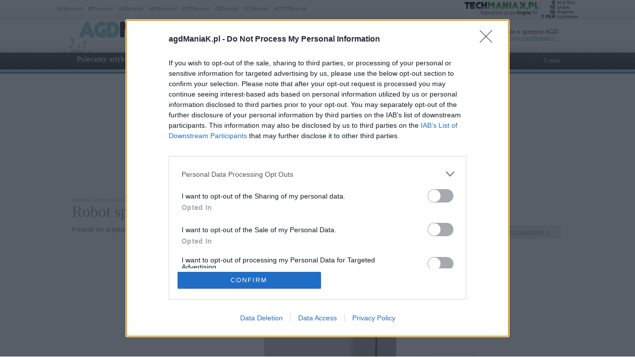

--- FILE ---
content_type: text/html; charset=UTF-8
request_url: https://www.agdmaniak.pl/97828/samsung-bespoke-jet-bot-combo-premiera/attachment/1-1890/
body_size: 57700
content:
<!DOCTYPE html PUBLIC "-//W3C//DTD XHTML 1.0 Transitional//EN" "http://www.w3.org/TR/xhtml1/DTD/xhtml1-transitional.dtd"><html lang="pl" xmlns="http://www.w3.org/1999/xhtml" xmlns:fb="http://ogp.me/ns/fb#">
<head profile="http://gmpg.org/xfn/11">
<link href="/favicon.ico" rel="shortcut icon" type="image/x-icon" />
<meta http-equiv="Content-Type" content="text/html; charset=UTF-8" />
<meta name="wykonanie" content="CATALIST.com.pl Agencja Interaktywna" />
<meta name="wydawca" content="techManiaK.pl - największa grupa blogów Nowych Technologii" />



<script type='text/javascript' src='https://cdn2.techmaniak.pl/wp-content/themes/style-global/js/l10n.js?ver=2277'></script>
<script type='text/javascript' src='https://cdn2.techmaniak.pl/wp-content/themes/style-global/js/jquery.min.js?ver=2277'></script>
<script type='text/javascript' src='https://cdn2.techmaniak.pl/wp-content/themes/style-global/js/jquery.droppy.min.js?ver=2277'></script>
<script type='text/javascript' src='https://cdn2.techmaniak.pl/wp-content/themes/style-global/js/techmaniak.js?ver=2277'></script>
<script type='text/javascript' src='https://cdn2.techmaniak.pl/wp-content/themes/style-global/js/slimbox2.js?ver=2277'></script>
<script type='text/javascript' src='https://cdn2.techmaniak.pl/wp-content/themes/style-global/js/comment-reply.js?ver=2277'></script>

<link rel="stylesheet" href="https://cdn2.techmaniak.pl/wp-content/themes/style-global/css/style_pomocnicze.css?ver=2283" type="text/css">
<link rel="stylesheet" href="https://cdn2.techmaniak.pl/wp-content/themes/style-global/css/product_ad.css?ver=2283" type="text/css">
<link rel="stylesheet" href="https://cdn2.techmaniak.pl/wp-content/themes/style-global/css/slimbox2.css?ver=2283" type="text/css">
<link rel="stylesheet" href="https://cdn2.techmaniak.pl/wp-content/themes/style-agd/css/style_body.2019.12a.css?ver=249" type="text/css">
<link rel="stylesheet" href="https://cdn2.techmaniak.pl/wp-content/themes/style-agd/css/style_color.css?ver=249" type="text/css">
<link rel="stylesheet" href="https://cdn2.techmaniak.pl/wp-content/themes/style-agd/css/pagenavi-css.css?ver=249" type="text/css">

<!--[if lt IE 9]><script language="javascript" type="text/javascript" src="/wp-content/themes/style-global/js/excanvas.js"></script><![endif]-->


<meta name="all-apver" content="f5199" />
<link rel="alternate" type="application/rss+xml" title="agdManiaK RSS Feed" href="/feed/" />

	<style>img:is([sizes="auto" i], [sizes^="auto," i]) { contain-intrinsic-size: 3000px 1500px }</style>
	
		
		<title>1 | agdManiaK</title>
	<meta name="description" content="fot. Samsung" />
	<meta name="robots" content="max-image-preview:large" />
	<meta name="author" content="Szymon Marcjanek"/>
	<link rel="canonical" href="https://www.agdmaniak.pl/97828/samsung-bespoke-jet-bot-combo-premiera/attachment/1-1890/" />
			
<link rel='dns-prefetch' href='//ajax.googleapis.com' />
<link rel='dns-prefetch' href='//secure.gravatar.com' />
<link rel='dns-prefetch' href='//stats.wp.com' />
<link rel='dns-prefetch' href='//widgets.wp.com' />
<link rel='dns-prefetch' href='//v0.wordpress.com' />
<link rel='stylesheet' id='wp-block-library-css' href='https://www.agdmaniak.pl/wp-includes/css/dist/block-library/style.min.css?ver=6.8.3' type='text/css' media='all' />
<style id='classic-theme-styles-inline-css' type='text/css'>
/*! This file is auto-generated */
.wp-block-button__link{color:#fff;background-color:#32373c;border-radius:9999px;box-shadow:none;text-decoration:none;padding:calc(.667em + 2px) calc(1.333em + 2px);font-size:1.125em}.wp-block-file__button{background:#32373c;color:#fff;text-decoration:none}
</style>
<link rel='stylesheet' id='aioseo/css/src/vue/standalone/blocks/table-of-contents/global.scss-css' href='https://www.agdmaniak.pl/wp-content/plugins/all-in-one-seo-pack/dist/Lite/assets/css/table-of-contents/global.e90f6d47.css?ver=4.9.2' type='text/css' media='all' />
<link rel='stylesheet' id='mediaelement-css' href='https://www.agdmaniak.pl/wp-includes/js/mediaelement/mediaelementplayer-legacy.min.css?ver=4.2.17' type='text/css' media='all' />
<link rel='stylesheet' id='wp-mediaelement-css' href='https://www.agdmaniak.pl/wp-includes/js/mediaelement/wp-mediaelement.min.css?ver=6.8.3' type='text/css' media='all' />
<style id='jetpack-sharing-buttons-style-inline-css' type='text/css'>
.jetpack-sharing-buttons__services-list{display:flex;flex-direction:row;flex-wrap:wrap;gap:0;list-style-type:none;margin:5px;padding:0}.jetpack-sharing-buttons__services-list.has-small-icon-size{font-size:12px}.jetpack-sharing-buttons__services-list.has-normal-icon-size{font-size:16px}.jetpack-sharing-buttons__services-list.has-large-icon-size{font-size:24px}.jetpack-sharing-buttons__services-list.has-huge-icon-size{font-size:36px}@media print{.jetpack-sharing-buttons__services-list{display:none!important}}.editor-styles-wrapper .wp-block-jetpack-sharing-buttons{gap:0;padding-inline-start:0}ul.jetpack-sharing-buttons__services-list.has-background{padding:1.25em 2.375em}
</style>
<style id='global-styles-inline-css' type='text/css'>
:root{--wp--preset--aspect-ratio--square: 1;--wp--preset--aspect-ratio--4-3: 4/3;--wp--preset--aspect-ratio--3-4: 3/4;--wp--preset--aspect-ratio--3-2: 3/2;--wp--preset--aspect-ratio--2-3: 2/3;--wp--preset--aspect-ratio--16-9: 16/9;--wp--preset--aspect-ratio--9-16: 9/16;--wp--preset--color--black: #000000;--wp--preset--color--cyan-bluish-gray: #abb8c3;--wp--preset--color--white: #ffffff;--wp--preset--color--pale-pink: #f78da7;--wp--preset--color--vivid-red: #cf2e2e;--wp--preset--color--luminous-vivid-orange: #ff6900;--wp--preset--color--luminous-vivid-amber: #fcb900;--wp--preset--color--light-green-cyan: #7bdcb5;--wp--preset--color--vivid-green-cyan: #00d084;--wp--preset--color--pale-cyan-blue: #8ed1fc;--wp--preset--color--vivid-cyan-blue: #0693e3;--wp--preset--color--vivid-purple: #9b51e0;--wp--preset--gradient--vivid-cyan-blue-to-vivid-purple: linear-gradient(135deg,rgba(6,147,227,1) 0%,rgb(155,81,224) 100%);--wp--preset--gradient--light-green-cyan-to-vivid-green-cyan: linear-gradient(135deg,rgb(122,220,180) 0%,rgb(0,208,130) 100%);--wp--preset--gradient--luminous-vivid-amber-to-luminous-vivid-orange: linear-gradient(135deg,rgba(252,185,0,1) 0%,rgba(255,105,0,1) 100%);--wp--preset--gradient--luminous-vivid-orange-to-vivid-red: linear-gradient(135deg,rgba(255,105,0,1) 0%,rgb(207,46,46) 100%);--wp--preset--gradient--very-light-gray-to-cyan-bluish-gray: linear-gradient(135deg,rgb(238,238,238) 0%,rgb(169,184,195) 100%);--wp--preset--gradient--cool-to-warm-spectrum: linear-gradient(135deg,rgb(74,234,220) 0%,rgb(151,120,209) 20%,rgb(207,42,186) 40%,rgb(238,44,130) 60%,rgb(251,105,98) 80%,rgb(254,248,76) 100%);--wp--preset--gradient--blush-light-purple: linear-gradient(135deg,rgb(255,206,236) 0%,rgb(152,150,240) 100%);--wp--preset--gradient--blush-bordeaux: linear-gradient(135deg,rgb(254,205,165) 0%,rgb(254,45,45) 50%,rgb(107,0,62) 100%);--wp--preset--gradient--luminous-dusk: linear-gradient(135deg,rgb(255,203,112) 0%,rgb(199,81,192) 50%,rgb(65,88,208) 100%);--wp--preset--gradient--pale-ocean: linear-gradient(135deg,rgb(255,245,203) 0%,rgb(182,227,212) 50%,rgb(51,167,181) 100%);--wp--preset--gradient--electric-grass: linear-gradient(135deg,rgb(202,248,128) 0%,rgb(113,206,126) 100%);--wp--preset--gradient--midnight: linear-gradient(135deg,rgb(2,3,129) 0%,rgb(40,116,252) 100%);--wp--preset--font-size--small: 13px;--wp--preset--font-size--medium: 20px;--wp--preset--font-size--large: 36px;--wp--preset--font-size--x-large: 42px;--wp--preset--spacing--20: 0.44rem;--wp--preset--spacing--30: 0.67rem;--wp--preset--spacing--40: 1rem;--wp--preset--spacing--50: 1.5rem;--wp--preset--spacing--60: 2.25rem;--wp--preset--spacing--70: 3.38rem;--wp--preset--spacing--80: 5.06rem;--wp--preset--shadow--natural: 6px 6px 9px rgba(0, 0, 0, 0.2);--wp--preset--shadow--deep: 12px 12px 50px rgba(0, 0, 0, 0.4);--wp--preset--shadow--sharp: 6px 6px 0px rgba(0, 0, 0, 0.2);--wp--preset--shadow--outlined: 6px 6px 0px -3px rgba(255, 255, 255, 1), 6px 6px rgba(0, 0, 0, 1);--wp--preset--shadow--crisp: 6px 6px 0px rgba(0, 0, 0, 1);}:where(.is-layout-flex){gap: 0.5em;}:where(.is-layout-grid){gap: 0.5em;}body .is-layout-flex{display: flex;}.is-layout-flex{flex-wrap: wrap;align-items: center;}.is-layout-flex > :is(*, div){margin: 0;}body .is-layout-grid{display: grid;}.is-layout-grid > :is(*, div){margin: 0;}:where(.wp-block-columns.is-layout-flex){gap: 2em;}:where(.wp-block-columns.is-layout-grid){gap: 2em;}:where(.wp-block-post-template.is-layout-flex){gap: 1.25em;}:where(.wp-block-post-template.is-layout-grid){gap: 1.25em;}.has-black-color{color: var(--wp--preset--color--black) !important;}.has-cyan-bluish-gray-color{color: var(--wp--preset--color--cyan-bluish-gray) !important;}.has-white-color{color: var(--wp--preset--color--white) !important;}.has-pale-pink-color{color: var(--wp--preset--color--pale-pink) !important;}.has-vivid-red-color{color: var(--wp--preset--color--vivid-red) !important;}.has-luminous-vivid-orange-color{color: var(--wp--preset--color--luminous-vivid-orange) !important;}.has-luminous-vivid-amber-color{color: var(--wp--preset--color--luminous-vivid-amber) !important;}.has-light-green-cyan-color{color: var(--wp--preset--color--light-green-cyan) !important;}.has-vivid-green-cyan-color{color: var(--wp--preset--color--vivid-green-cyan) !important;}.has-pale-cyan-blue-color{color: var(--wp--preset--color--pale-cyan-blue) !important;}.has-vivid-cyan-blue-color{color: var(--wp--preset--color--vivid-cyan-blue) !important;}.has-vivid-purple-color{color: var(--wp--preset--color--vivid-purple) !important;}.has-black-background-color{background-color: var(--wp--preset--color--black) !important;}.has-cyan-bluish-gray-background-color{background-color: var(--wp--preset--color--cyan-bluish-gray) !important;}.has-white-background-color{background-color: var(--wp--preset--color--white) !important;}.has-pale-pink-background-color{background-color: var(--wp--preset--color--pale-pink) !important;}.has-vivid-red-background-color{background-color: var(--wp--preset--color--vivid-red) !important;}.has-luminous-vivid-orange-background-color{background-color: var(--wp--preset--color--luminous-vivid-orange) !important;}.has-luminous-vivid-amber-background-color{background-color: var(--wp--preset--color--luminous-vivid-amber) !important;}.has-light-green-cyan-background-color{background-color: var(--wp--preset--color--light-green-cyan) !important;}.has-vivid-green-cyan-background-color{background-color: var(--wp--preset--color--vivid-green-cyan) !important;}.has-pale-cyan-blue-background-color{background-color: var(--wp--preset--color--pale-cyan-blue) !important;}.has-vivid-cyan-blue-background-color{background-color: var(--wp--preset--color--vivid-cyan-blue) !important;}.has-vivid-purple-background-color{background-color: var(--wp--preset--color--vivid-purple) !important;}.has-black-border-color{border-color: var(--wp--preset--color--black) !important;}.has-cyan-bluish-gray-border-color{border-color: var(--wp--preset--color--cyan-bluish-gray) !important;}.has-white-border-color{border-color: var(--wp--preset--color--white) !important;}.has-pale-pink-border-color{border-color: var(--wp--preset--color--pale-pink) !important;}.has-vivid-red-border-color{border-color: var(--wp--preset--color--vivid-red) !important;}.has-luminous-vivid-orange-border-color{border-color: var(--wp--preset--color--luminous-vivid-orange) !important;}.has-luminous-vivid-amber-border-color{border-color: var(--wp--preset--color--luminous-vivid-amber) !important;}.has-light-green-cyan-border-color{border-color: var(--wp--preset--color--light-green-cyan) !important;}.has-vivid-green-cyan-border-color{border-color: var(--wp--preset--color--vivid-green-cyan) !important;}.has-pale-cyan-blue-border-color{border-color: var(--wp--preset--color--pale-cyan-blue) !important;}.has-vivid-cyan-blue-border-color{border-color: var(--wp--preset--color--vivid-cyan-blue) !important;}.has-vivid-purple-border-color{border-color: var(--wp--preset--color--vivid-purple) !important;}.has-vivid-cyan-blue-to-vivid-purple-gradient-background{background: var(--wp--preset--gradient--vivid-cyan-blue-to-vivid-purple) !important;}.has-light-green-cyan-to-vivid-green-cyan-gradient-background{background: var(--wp--preset--gradient--light-green-cyan-to-vivid-green-cyan) !important;}.has-luminous-vivid-amber-to-luminous-vivid-orange-gradient-background{background: var(--wp--preset--gradient--luminous-vivid-amber-to-luminous-vivid-orange) !important;}.has-luminous-vivid-orange-to-vivid-red-gradient-background{background: var(--wp--preset--gradient--luminous-vivid-orange-to-vivid-red) !important;}.has-very-light-gray-to-cyan-bluish-gray-gradient-background{background: var(--wp--preset--gradient--very-light-gray-to-cyan-bluish-gray) !important;}.has-cool-to-warm-spectrum-gradient-background{background: var(--wp--preset--gradient--cool-to-warm-spectrum) !important;}.has-blush-light-purple-gradient-background{background: var(--wp--preset--gradient--blush-light-purple) !important;}.has-blush-bordeaux-gradient-background{background: var(--wp--preset--gradient--blush-bordeaux) !important;}.has-luminous-dusk-gradient-background{background: var(--wp--preset--gradient--luminous-dusk) !important;}.has-pale-ocean-gradient-background{background: var(--wp--preset--gradient--pale-ocean) !important;}.has-electric-grass-gradient-background{background: var(--wp--preset--gradient--electric-grass) !important;}.has-midnight-gradient-background{background: var(--wp--preset--gradient--midnight) !important;}.has-small-font-size{font-size: var(--wp--preset--font-size--small) !important;}.has-medium-font-size{font-size: var(--wp--preset--font-size--medium) !important;}.has-large-font-size{font-size: var(--wp--preset--font-size--large) !important;}.has-x-large-font-size{font-size: var(--wp--preset--font-size--x-large) !important;}
:where(.wp-block-post-template.is-layout-flex){gap: 1.25em;}:where(.wp-block-post-template.is-layout-grid){gap: 1.25em;}
:where(.wp-block-columns.is-layout-flex){gap: 2em;}:where(.wp-block-columns.is-layout-grid){gap: 2em;}
:root :where(.wp-block-pullquote){font-size: 1.5em;line-height: 1.6;}
</style>
<link rel='stylesheet' id='wp-pagenavi-css' href='https://www.agdmaniak.pl/wp-content/themes/style-agd/pagenavi-css.css?ver=2.70' type='text/css' media='all' />

<link rel="https://api.w.org/" href="https://www.agdmaniak.pl/wp-json/" /><link rel="alternate" title="JSON" type="application/json" href="https://www.agdmaniak.pl/wp-json/wp/v2/media/97830" /><link rel="EditURI" type="application/rsd+xml" title="RSD" href="https://www.agdmaniak.pl/xmlrpc.php?rsd" />
<link rel='shortlink' href='https://www.agdmaniak.pl/?p=97830' />
<link rel="alternate" title="oEmbed (JSON)" type="application/json+oembed" href="https://www.agdmaniak.pl/wp-json/oembed/1.0/embed?url=https%3A%2F%2Fwww.agdmaniak.pl%2F97828%2Fsamsung-bespoke-jet-bot-combo-premiera%2Fattachment%2F1-1890%2F" />
<link rel="alternate" title="oEmbed (XML)" type="text/xml+oembed" href="https://www.agdmaniak.pl/wp-json/oembed/1.0/embed?url=https%3A%2F%2Fwww.agdmaniak.pl%2F97828%2Fsamsung-bespoke-jet-bot-combo-premiera%2Fattachment%2F1-1890%2F&#038;format=xml" />
<meta name="robots" content="noindex,follow" />
<meta name="viewport" content="width=device-width, initial-scale=1.0">
<link rel="dns-prefetch" href="https://s.blogomaniak.pl">
<link rel="dns-prefetch" href="https://cdns2.blogomaniak.pl">
<link rel="dns-prefetch" href="https://cdn2.techmaniak.pl">
<link rel="dns-prefetch" href="https://cdn4.techmaniak.pl">
<link rel="dns-prefetch" href="https://o.techmaniak.pl">
<link rel="dns-prefetch" href="https://gsm.magazyn.pl">
<link rel="preconnect" href="https://s.blogomaniak.pl">
<link rel="preconnect" href="https://cdns2.blogomaniak.pl">
<link rel="preconnect" href="https://cdn2.techmaniak.pl">
<link rel="preconnect" href="https://cdn4.techmaniak.pl">
<link rel="preconnect" href="https://o.techmaniak.pl">
<link rel="preconnect" href="https://gsm.magazyn.pl">

<script type="application/ld+json">
    {
      "@context": "https://schema.org",
      "@type": "BreadcrumbList",
      "itemListElement": [{
        "@type": "ListItem",
        "position": 1,
        "name": "agdManiaK.pl",
        "item": "https://www.agdmaniak.pl/"
      },{
        "@type": "ListItem",
        "position": 2,
        "name": "Newsy",
        "item": "https://www.agdmaniak.pl/kategoria/newsy/"
      },{
        "@type": "ListItem",
        "position": 3,
        "name": "1",
        "item": "https://www.agdmaniak.pl/97828/samsung-bespoke-jet-bot-combo-premiera/attachment/1-1890/"
      }]
    }
    </script>
	<style>img#wpstats{display:none}</style>
		      <meta name="onesignal" content="wordpress-plugin"/>
            <script>

      window.OneSignalDeferred = window.OneSignalDeferred || [];

      OneSignalDeferred.push(function(OneSignal) {
        var oneSignal_options = {};
        window._oneSignalInitOptions = oneSignal_options;

        oneSignal_options['serviceWorkerParam'] = { scope: '/' };
oneSignal_options['serviceWorkerPath'] = 'OneSignalSDKWorker.js.php';

        OneSignal.Notifications.setDefaultUrl("https://www.agdmaniak.pl");

        oneSignal_options['wordpress'] = true;
oneSignal_options['appId'] = '3a7a7b6b-e371-4eea-97e7-64c49c28ad6f';
oneSignal_options['allowLocalhostAsSecureOrigin'] = true;
oneSignal_options['welcomeNotification'] = { };
oneSignal_options['welcomeNotification']['disable'] = true;
oneSignal_options['path'] = "https://www.agdmaniak.pl/wp-content/plugins/onesignal-free-web-push-notifications/sdk_files/";
oneSignal_options['safari_web_id'] = "web.onesignal.auto.12e0c5f3-6b76-47bb-8015-fa3026009bd5";
oneSignal_options['promptOptions'] = { };
          /* OneSignal: Using custom SDK initialization. */
                });

      function documentInitOneSignal() {
        var oneSignal_elements = document.getElementsByClassName("OneSignal-prompt");

        var oneSignalLinkClickHandler = function(event) { OneSignal.Notifications.requestPermission(); event.preventDefault(); };        for(var i = 0; i < oneSignal_elements.length; i++)
          oneSignal_elements[i].addEventListener('click', oneSignalLinkClickHandler, false);
      }

      if (document.readyState === 'complete') {
           documentInitOneSignal();
      }
      else {
           window.addEventListener("load", function(event){
               documentInitOneSignal();
          });
      }
    </script>
<!-- Vipers Video Quicktags v6.5.2 | http://www.viper007bond.com/wordpress-plugins/vipers-video-quicktags/ -->
<style type="text/css">
.vvqbox { display: block; max-width: 100%; visibility: visible !important; margin: 10px auto; } .vvqbox img { max-width: 100%; height: 100%; } .vvqbox object { max-width: 100%; } 
</style>
<script type="text/javascript">
// <![CDATA[
	var vvqflashvars = {};
	var vvqparams = { wmode: "opaque", allowfullscreen: "true", allowscriptaccess: "always" };
	var vvqattributes = {};
	var vvqexpressinstall = "https://www.agdmaniak.pl/wp-content/plugins/vipers-video-quicktags/resources/expressinstall.swf";
// ]]>
</script>


<!-- Google tag (gtag.js) -->
<script async src="https://www.googletagmanager.com/gtag/js?id=G-YMB3W49LTN"></script>
<script>
  window.dataLayer = window.dataLayer || [];
  function gtag(){dataLayer.push(arguments);}
  gtag('js', new Date());

  gtag('config', 'G-YMB3W49LTN');
</script>
<script type="text/javascript">

  (function(i,s,o,g,r,a,m){i['GoogleAnalyticsObject']=r;i[r]=i[r]||function(){
  (i[r].q=i[r].q||[]).push(arguments)},i[r].l=1*new Date();a=s.createElement(o),
  m=s.getElementsByTagName(o)[0];a.async=1;a.src=g;m.parentNode.insertBefore(a,m)
  })(window,document,'script','https://www.google-analytics.com/analytics.js','ga');
  ga('create', 'UA-4367372-1', {'siteSpeedSampleRate': 10});
  ga('create', 'UA-4367372-10', 'auto',{'name': 'aggregated'});
	
    ga('set', 'dimension1', '97828');
  ga('set', 'dimension2', '20240104');
  ga('set', 'dimension3', 'news');
  ga('set', 'dimension4', '0');
  var hashval=window.location.hash.substr(1);
  if (hashval && hashval.substring(0, 4).toLowerCase()=='pid=') {
  		ga('set', 'dimension5', hashval.substr(4));
			var _cst_lg_img = new Image(1,1);

			_cst_lg_img.src='/cst_lg.php?u='+encodeURIComponent(location.href)+'&if='+encodeURIComponent(hashval.substr(4))+'&rf='+encodeURIComponent(document.referrer)+'&id=97828&s=agdmaniak&fn=wd';
 	}
  ga('send', 'pageview', location.pathname);
  ga('aggregated.send', 'pageview', location.pathname);
</script>



<script type="text/javascript">

  $(function() {
    $('#drop').droppy({speed: 0});
    
      });

</script>

<script async src="//cmp.optad360.io/items/42f8c0f3-89d3-4b29-8ef7-aff0d47a70ff.min.js"></script>
<script async src="//get.optad360.io/sf/5ad30dfe-a55c-4fd2-bf37-5132e750096e/plugin.min.js"></script>

			<script type="application/javascript" src="//ced.sascdn.com/tag/1947/smart.js" async></script>
			<script type="application/javascript">
			    var sas = sas || {};
			    sas.cmd = sas.cmd || [];
			    sas.cmd.push(function() {
			        sas.setup({ networkid: 1947, domain: "//www3.smartadserver.com", async: true });
			    });
			    sas.cmd.push(function() {
			        sas.call("onecall", {
			            siteId: 176902,
			            pageId: 1318293,
			            formats: [
			                 { id: 73355 },{ id: 42536 },{ id: 42547 },{ id: 42548 }, { id: 59614 }, { id: 42550 },{ id: 42713 },{ id: 42714 },{ id: 128101 }
			            ],
			            target: ''
			        });
			    });
			</script>

			


<script type="text/javascript" async=true>
(function() {
  var host = 'agdmaniak.pl';
  var element = document.createElement('script');
  var firstScript = document.getElementsByTagName('script')[0];
  var url = 'https://cmp.inmobi.com'
    .concat('/choice/', 'UaEmNSR4AVj5r', '/', host, '/choice.js?tag_version=V3');
  var uspTries = 0;
  var uspTriesLimit = 3;
  element.async = true;
  element.type = 'text/javascript';
  element.src = url;

  firstScript.parentNode.insertBefore(element, firstScript);

  function makeStub() {
    var TCF_LOCATOR_NAME = '__tcfapiLocator';
    var queue = [];
    var win = window;
    var cmpFrame;

    function addFrame() {
      var doc = win.document;
      var otherCMP = !!(win.frames[TCF_LOCATOR_NAME]);

      if (!otherCMP) {
        if (doc.body) {
          var iframe = doc.createElement('iframe');

          iframe.style.cssText = 'display:none';
          iframe.name = TCF_LOCATOR_NAME;
          doc.body.appendChild(iframe);
        } else {
          setTimeout(addFrame, 5);
        }
      }
      return !otherCMP;
    }

    function tcfAPIHandler() {
      var gdprApplies;
      var args = arguments;

      if (!args.length) {
        return queue;
      } else if (args[0] === 'setGdprApplies') {
        if (
          args.length > 3 &&
          args[2] === 2 &&
          typeof args[3] === 'boolean'
        ) {
          gdprApplies = args[3];
          if (typeof args[2] === 'function') {
            args[2]('set', true);
          }
        }
      } else if (args[0] === 'ping') {
        var retr = {
          gdprApplies: gdprApplies,
          cmpLoaded: false,
          cmpStatus: 'stub'
        };

        if (typeof args[2] === 'function') {
          args[2](retr);
        }
      } else {
        if(args[0] === 'init' && typeof args[3] === 'object') {
          args[3] = Object.assign(args[3], { tag_version: 'V3' });
        }
        queue.push(args);
      }
    }

    function postMessageEventHandler(event) {
      var msgIsString = typeof event.data === 'string';
      var json = {};

      try {
        if (msgIsString) {
          json = JSON.parse(event.data);
        } else {
          json = event.data;
        }
      } catch (ignore) {}

      var payload = json.__tcfapiCall;

      if (payload) {
        window.__tcfapi(
          payload.command,
          payload.version,
          function(retValue, success) {
            var returnMsg = {
              __tcfapiReturn: {
                returnValue: retValue,
                success: success,
                callId: payload.callId
              }
            };
            if (msgIsString) {
              returnMsg = JSON.stringify(returnMsg);
            }
            if (event && event.source && event.source.postMessage) {
              event.source.postMessage(returnMsg, '*');
            }
          },
          payload.parameter
        );
      }
    }

    while (win) {
      try {
        if (win.frames[TCF_LOCATOR_NAME]) {
          cmpFrame = win;
          break;
        }
      } catch (ignore) {}

      if (win === window.top) {
        break;
      }
      win = win.parent;
    }
    if (!cmpFrame) {
      addFrame();
      win.__tcfapi = tcfAPIHandler;
      win.addEventListener('message', postMessageEventHandler, false);
    }
  };

  makeStub();

  function makeGppStub() {
    const CMP_ID = 10;
    const SUPPORTED_APIS = [
      '2:tcfeuv2',
      '6:uspv1',
      '7:usnatv1',
      '8:usca',
      '9:usvav1',
      '10:uscov1',
      '11:usutv1',
      '12:usctv1'
    ];

    window.__gpp_addFrame = function (n) {
      if (!window.frames[n]) {
        if (document.body) {
          var i = document.createElement("iframe");
          i.style.cssText = "display:none";
          i.name = n;
          document.body.appendChild(i);
        } else {
          window.setTimeout(window.__gpp_addFrame, 10, n);
        }
      }
    };
    window.__gpp_stub = function () {
      var b = arguments;
      __gpp.queue = __gpp.queue || [];
      __gpp.events = __gpp.events || [];

      if (!b.length || (b.length == 1 && b[0] == "queue")) {
        return __gpp.queue;
      }

      if (b.length == 1 && b[0] == "events") {
        return __gpp.events;
      }

      var cmd = b[0];
      var clb = b.length > 1 ? b[1] : null;
      var par = b.length > 2 ? b[2] : null;
      if (cmd === "ping") {
        clb(
          {
            gppVersion: "1.1", // must be “Version.Subversion”, current: “1.1”
            cmpStatus: "stub", // possible values: stub, loading, loaded, error
            cmpDisplayStatus: "hidden", // possible values: hidden, visible, disabled
            signalStatus: "not ready", // possible values: not ready, ready
            supportedAPIs: SUPPORTED_APIS, // list of supported APIs
            cmpId: CMP_ID, // IAB assigned CMP ID, may be 0 during stub/loading
            sectionList: [],
            applicableSections: [-1],
            gppString: "",
            parsedSections: {},
          },
          true
        );
      } else if (cmd === "addEventListener") {
        if (!("lastId" in __gpp)) {
          __gpp.lastId = 0;
        }
        __gpp.lastId++;
        var lnr = __gpp.lastId;
        __gpp.events.push({
          id: lnr,
          callback: clb,
          parameter: par,
        });
        clb(
          {
            eventName: "listenerRegistered",
            listenerId: lnr, // Registered ID of the listener
            data: true, // positive signal
            pingData: {
              gppVersion: "1.1", // must be “Version.Subversion”, current: “1.1”
              cmpStatus: "stub", // possible values: stub, loading, loaded, error
              cmpDisplayStatus: "hidden", // possible values: hidden, visible, disabled
              signalStatus: "not ready", // possible values: not ready, ready
              supportedAPIs: SUPPORTED_APIS, // list of supported APIs
              cmpId: CMP_ID, // list of supported APIs
              sectionList: [],
              applicableSections: [-1],
              gppString: "",
              parsedSections: {},
            },
          },
          true
        );
      } else if (cmd === "removeEventListener") {
        var success = false;
        for (var i = 0; i < __gpp.events.length; i++) {
          if (__gpp.events[i].id == par) {
            __gpp.events.splice(i, 1);
            success = true;
            break;
          }
        }
        clb(
          {
            eventName: "listenerRemoved",
            listenerId: par, // Registered ID of the listener
            data: success, // status info
            pingData: {
              gppVersion: "1.1", // must be “Version.Subversion”, current: “1.1”
              cmpStatus: "stub", // possible values: stub, loading, loaded, error
              cmpDisplayStatus: "hidden", // possible values: hidden, visible, disabled
              signalStatus: "not ready", // possible values: not ready, ready
              supportedAPIs: SUPPORTED_APIS, // list of supported APIs
              cmpId: CMP_ID, // CMP ID
              sectionList: [],
              applicableSections: [-1],
              gppString: "",
              parsedSections: {},
            },
          },
          true
        );
      } else if (cmd === "hasSection") {
        clb(false, true);
      } else if (cmd === "getSection" || cmd === "getField") {
        clb(null, true);
      }
      //queue all other commands
      else {
        __gpp.queue.push([].slice.apply(b));
      }
    };
    window.__gpp_msghandler = function (event) {
      var msgIsString = typeof event.data === "string";
      try {
        var json = msgIsString ? JSON.parse(event.data) : event.data;
      } catch (e) {
        var json = null;
      }
      if (typeof json === "object" && json !== null && "__gppCall" in json) {
        var i = json.__gppCall;
        window.__gpp(
          i.command,
          function (retValue, success) {
            var returnMsg = {
              __gppReturn: {
                returnValue: retValue,
                success: success,
                callId: i.callId,
              },
            };
            event.source.postMessage(msgIsString ? JSON.stringify(returnMsg) : returnMsg, "*");
          },
          "parameter" in i ? i.parameter : null,
          "version" in i ? i.version : "1.1"
        );
      }
    };
    if (!("__gpp" in window) || typeof window.__gpp !== "function") {
      window.__gpp = window.__gpp_stub;
      window.addEventListener("message", window.__gpp_msghandler, false);
      window.__gpp_addFrame("__gppLocator");
    }
  };

  makeGppStub();

  var uspStubFunction = function() {
    var arg = arguments;
    if (typeof window.__uspapi !== uspStubFunction) {
      setTimeout(function() {
        if (typeof window.__uspapi !== 'undefined') {
          window.__uspapi.apply(window.__uspapi, arg);
        }
      }, 500);
    }
  };

  var checkIfUspIsReady = function() {
    uspTries++;
    if (window.__uspapi === uspStubFunction && uspTries < uspTriesLimit) {
      console.warn('USP is not accessible');
    } else {
      clearInterval(uspInterval);
    }
  };

  if (typeof window.__uspapi === 'undefined') {
    window.__uspapi = uspStubFunction;
    var uspInterval = setInterval(checkIfUspIsReady, 6000);
  }
})();
</script>


<link rel="apple-touch-icon" sizes="57x57" href="/apple-touch-icon-57x57.png">
<link rel="apple-touch-icon" sizes="76x76" href="/apple-touch-icon-76x76.png">
<link rel="apple-touch-icon" sizes="120x120" href="/apple-touch-icon-120x120.png">
<link rel="apple-touch-icon" sizes="152x152" href="/apple-touch-icon-152x152.png">
<link rel="apple-touch-icon" sizes="180x180" href="/apple-touch-icon-180x180.png">
<link rel="mask-icon" href="/safari-pinned-tab.svg" color="#5bbad5" />
<link rel="manifest" href="/manifest.json">
<link rel="icon" type="image/png" sizes="192x192" href="/android-icon-192x192.png">
<link rel="icon" type="image/png" sizes="32x32" href="/favicon-32x32.png">
<link rel="icon" type="image/png" sizes="16x16" href="/favicon-16x16.png">
<meta name="msapplication-TileColor" content="#ffffff">
<meta name="msapplication-TileImage" content="/mstile-150x150.png">
<meta name="theme-color" content="#ffffff">

<meta property="og:image" content="https://www.techmaniak.pl/wp-content/themes/style-agd/images/logo_maniak.jpg" />
<meta property="og:image:secure_url" content="https://www.techmaniak.pl/wp-content/themes/style-agd/images/logo_maniak.jpg" />
<link rel="image_src" href="https://www.techmaniak.pl/wp-content/themes/style-agd/images/logo_maniak.jpg" />
<meta property="og:type" content="article" />
<meta property="og:url" content="https://www.agdmaniak.pl/97828/samsung-bespoke-jet-bot-combo-premiera/attachment/1-1890/" />
<meta property="og:site_name" content="agdManiaK.pl" />
<meta property="og:title" content="1" />
<meta property="og:description" content="">
<meta name="twitter:card" content="summary_large_image">
<meta name="twitter:title" content="1">
<meta name="twitter:description" content="">
<meta property="fb:app_id" content="1652638284993308">
<meta property="fb:pages" content="135552059854702">
<meta name="twitter:site" content="@agdManiaK.pl">
<meta name="twitter:image" content="https://www.techmaniak.pl/wp-content/themes/style-agd/images/logo_maniak.jpg">

</head>

<body>
<div id="bodywrapper">

<div id="fb-root"></div>
<script>(function(d, s, id) {
  var js, fjs = d.getElementsByTagName(s)[0];
  if (d.getElementById(id)) return;
  js = d.createElement(s); js.id = id;
  js.src = "https://connect.facebook.net/pl_PL/sdk.js#xfbml=1&version=v2.9&appId=1652638284993308";
  fjs.parentNode.insertBefore(js, fjs);
}(document, 'script', 'facebook-jssdk'));</script>


		<div id="headerNavBlogomaniak"><div class="wrapper">
			<ul class="navi navTop">
	<li class="first"><a href="https://www.gsmmaniak.pl" target="_blank" title="smartfony, telefony, aplikacje">GSM<b>maniaK</b></a></li>
	<li><a href="https://www.rtvmaniak.pl"  target="_blank" title="telewizory, kino domowe, RTV, 3D">RTV<b>maniaK</b></a></li>
	<li class="last"><a href="https://www.agdmaniak.pl" target="_blank" title="agd, kuchnie, pralki, lodówki">AGD<b>maniaK</b></a></li>
	<li><a href="https://www.mobimaniak.pl" target="_blank" title="rowery, samochody, mobilność, ultrabook, gry">MOBI<b>maniaK</b></a></li>
	<li><a href="https://www.fotomaniak.pl" target="_blank" title="aparaty, obiektywy, fotografia">FOTO<b>maniaK</b></a></li>
	<li><a href="https://www.gizmaniak.pl" target="_blank" title="gadżety, nauka, nowe technologie">GIZ<b>maniaK</b></a></li>
	<li><a href="https://www.luxmaniak.pl" target="_blank" title="lifestyle, moda, komfort, dostatek, luksus">LUX<b>maniaK</b></a></li>
	<li><a href="https://www.activemaniak.pl" target="_blank" title="fit, sport, zdrowie, fitness">ACTIVE<b>maniaK</b></a></li>
</ul>
			<div class="right">
				<a href="https://www.techmaniak.pl"><img src="https://cdns2.blogomaniak.pl/css/techmaniak-group-2013.jpg" width="230" height="39" /></a>
			</div>
		</div></div>





	<div id="header">
	<div class="containerClear">
			<div class="logo bbb"><a href="https://www.agdmaniak.pl/" title="agdManiaK - maniaKalnie o sprzęcie AGD"><img src="/wp-content/themes/style-agd/images/logo_maniak.jpg" width="430" height="42" border="0" /></a></div>
			<div class="desc">maniaKalnie o sprzęcie AGD<br />
				<a href="https://www.techmaniak.pl/" title="Największa sieć blogów profesjonalnych NT" target="_blank">więcej o tech<b>ManiaK</b>.pl &raquo;</a></div>
		
		<div id="navMenu">
		<div class="nav">
			<ul class="navi nav" id="drop">
				                                   
								
<li><a href="https://www.agdmaniak.pl/kategoria/polecamy/">Polecamy artykuły</a>
<ul>

<li>
<a href="https://www.agdmaniak.pl/128676/laresar-s7-pro-vs-dreame-g10-pro-vs-roborock-f25-rt-ktory-tani-odkurzacz-myjacy-warto-kupic/" title="Czy Laresar S7 Pro to król tanich odkurzaczy myjących? A może lepiej kupić..."><span class="img_prev" style="background: transparent url(https://www.agdmaniak.pl/wp-content/uploads/s/agdmaniak/128/agdmaniak_128676_68x40_1_1.jpg) no-repeat"></span><span class="title withPic">Laresar S7 Pro vs Dreame G10 Pro vs Roborock F25 RT. Który tani odkurzacz myjący warto kupić?</span><span class="desc withPic">Czy Laresar S7 Pro to król tanich...</span></a>
</li>

<li>
<a href="https://www.agdmaniak.pl/125282/idealne-zestawy-agd-pod-kolor/" title="Szukasz ładnego AGD, pasującego do wystroju Twojej kuchni? Zerknij na ofertę..."><span class="img_prev" style="background: transparent url(https://www.agdmaniak.pl/wp-content/uploads/s/agdmaniak/125/agdmaniak_125282_68x40_1_1.jpg) no-repeat"></span><span class="title withPic">Nie musisz dalej szukać. Mamy gotowe zestawy AGD pod trzy popularne kolory</span><span class="desc withPic">Szukasz ładnego AGD, pasującego do...</span></a>
</li>

<li>
<a href="https://www.agdmaniak.pl/128444/test-robota-dji-romo-p/" title="Niedawno w sprzedaży pojawił się DJI Romo P – nietypowy robot sprzątający od..."><span class="img_prev" style="background: transparent url(https://www.agdmaniak.pl/wp-content/uploads/s/agdmaniak/128/agdmaniak_128444_68x40_1_1.jpg) no-repeat"></span><span class="title withPic">TEST robota DJI Romo P. Może nie lata, ale wymiata. Warto kupić?</span><span class="desc withPic">Niedawno w sprzedaży pojawił się DJI...</span></a>
</li>
</ul>
</li>


<li><a href="https://www.agdmaniak.pl/kategoria/produkty/">Produkty</a>
<ul>
</ul>
</li>

<li><a href="https://www.agdmaniak.pl/kategoria/tematyka/">Tematyka</a>
<ul>

<li>
<a href="https://www.agdmaniak.pl/125282/idealne-zestawy-agd-pod-kolor/" title="Szukasz ładnego AGD, pasującego do wystroju Twojej kuchni? Zerknij na ofertę..."><span class="img_prev" style="background: transparent url(https://www.agdmaniak.pl/wp-content/uploads/s/agdmaniak/125/agdmaniak_125282_68x40_1_1.jpg) no-repeat"></span><span class="title withPic">Nie musisz dalej szukać. Mamy gotowe zestawy AGD pod trzy popularne kolory</span><span class="desc withPic">Szukasz ładnego AGD, pasującego do...</span></a>
</li>

<li>
<a href="https://www.agdmaniak.pl/128642/nowe-programy-doplat-do-fotowoltaiki-i-magazynow-energii/" title="W ostatnich dniach pojawiły się nowe przecieki, co do kolejnych dotacji na..."><span class="img_prev" style="background: transparent url(https://www.agdmaniak.pl/wp-content/uploads/s/agdmaniak/128/agdmaniak_128642_68x40_1_1.jpg) no-repeat"></span><span class="title withPic">Nowe programy dopłat do fotowoltaiki i magazynów energii. Co już wiadomo?</span><span class="desc withPic">W ostatnich dniach pojawiły się nowe...</span></a>
</li>

<li>
<a href="https://www.agdmaniak.pl/128477/1500-zl-zwrotu-electrolux-aeg/" title="Wróciła dobra promocja na sprzęt pralniczy marki Electrolux. Można zyskać zwrot..."><span class="img_prev" style="background: transparent url(https://www.agdmaniak.pl/wp-content/uploads/s/agdmaniak/128/agdmaniak_128477_68x40_1_1.jpg) no-repeat"></span><span class="title withPic">Zgarniesz nawet 1500 zł zwrotu BLIKiem, jeśli kupisz ten sprzęt Electrolux / AEG</span><span class="desc withPic">Wróciła dobra promocja na sprzęt...</span></a>
</li>
</ul>
</li>


<li><a href="https://www.agdmaniak.pl/kategoria/polecamy/testy-i-recenzje/">Testy</a>
<ul>

<li>
<a href="https://www.agdmaniak.pl/128444/test-robota-dji-romo-p/" title="Niedawno w sprzedaży pojawił się DJI Romo P – nietypowy robot sprzątający od..."><span class="img_prev" style="background: transparent url(https://www.agdmaniak.pl/wp-content/uploads/s/agdmaniak/128/agdmaniak_128444_68x40_1_1.jpg) no-repeat"></span><span class="title withPic">TEST robota DJI Romo P. Może nie lata, ale wymiata. Warto kupić?</span><span class="desc withPic">Niedawno w sprzedaży pojawił się DJI...</span></a>
</li>

<li>
<a href="https://www.agdmaniak.pl/128119/mova-g70-station-test/" title="Odkurzacz MOVA G70 Station wprowadza kilka ciekawych innowacji, a do tego jest..."><span class="img_prev" style="background: transparent url(https://www.agdmaniak.pl/wp-content/uploads/s/agdmaniak/128/agdmaniak_128119_68x40_1_1.jpg) no-repeat"></span><span class="title withPic">Odkurzacz MOVA G70 Station zaskakuje innowacjami, ale czy warto go kupić? (TEST)</span><span class="desc withPic">Odkurzacz MOVA G70 Station wprowadza...</span></a>
</li>

<li>
<a href="https://www.agdmaniak.pl/127922/stiga-estate-798e-test/" title="Stiga Estate 798e to elektryczny traktor ogrodowy bez kompromisów. Ma dużą moc,..."><span class="img_prev" style="background: transparent url(https://www.agdmaniak.pl/wp-content/uploads/s/agdmaniak/127/agdmaniak_127922_68x40_1_1.jpg) no-repeat"></span><span class="title withPic">Duży traktor ogrodowy Stiga Estate 798e. Warto kupić? (TEST)</span><span class="desc withPic">Stiga Estate 798e to elektryczny...</span></a>
</li>

<li>
<a href="https://www.agdmaniak.pl/127769/test-eufy-omni-s1-pro/" title="Robot eufy Omni S1 Pro pracował w moim domu 7 miesięcy. Przez ten czas doczekał..."><span class="img_prev" style="background: transparent url(https://www.agdmaniak.pl/wp-content/uploads/s/agdmaniak/127/agdmaniak_127769_68x40_1_1.jpg) no-repeat"></span><span class="title withPic">TEST eufy Omni S1 Pro. Futurystyczny robot ze świetnym mopowaniem rolką</span><span class="desc withPic">Robot eufy Omni S1 Pro pracował w moim...</span></a>
</li>

<li>
<a href="https://www.agdmaniak.pl/127705/dyson-airwrap-z-temu-test/" title="Co potrafi &quot;Dyson AirWrap&quot; kupiony za grosze na platformie Temu? Czas to..."><span class="img_prev" style="background: transparent url(https://www.agdmaniak.pl/wp-content/uploads/s/agdmaniak/127/agdmaniak_127705_68x40_1_1.jpg) no-repeat"></span><span class="title withPic">"Dyson AirWrap" za 50 zł z Temu? TEST podróbki multistylera</span><span class="desc withPic">Co potrafi "Dyson AirWrap" kupiony za...</span></a>
</li>

<li>
<a href="https://www.agdmaniak.pl/127621/tefal-dual-easy-fry-grill-ey905d-test/" title="Tefal Dual Easy Fry &amp; Grill EY905D to jedna z najpopularniejszych..."><span class="img_prev" style="background: transparent url(https://www.agdmaniak.pl/wp-content/uploads/s/agdmaniak/127/agdmaniak_127621_68x40_1_1.jpg) no-repeat"></span><span class="title withPic">Tefal Dual Easy Fry & Grill EY905D. Roczny TEST najpopularniejszej frytkownicy</span><span class="desc withPic">Tefal Dual Easy Fry &amp; Grill EY905D...</span></a>
</li>
	<li><a href="https://www.agdmaniak.pl/kategoria/polecamy/testy-i-recenzje/">...wszystkie testy »</a></li>
</ul>
</li>


<li><a href="https://www.agdmaniak.pl/kategoria/polecamy/rankingi/">Rankingi</a>
<ul>

<li>
<a href="https://www.agdmaniak.pl/128012/top-nie-kupuj-tych-narzedzi-parkside/" title="Nie każdy sprzęt marki Parkside to złoto. Wybrałem 11 elektronarzędzi z Lidla,..."><span class="img_prev" style="background: transparent url(https://www.agdmaniak.pl/wp-content/uploads/s/agdmaniak/128/agdmaniak_128012_68x40_1_1.jpg) no-repeat"></span><span class="title withPic">Tych elektronarzędzi Parkside z Lidla nie kupuj. To nieudane wynalazki</span><span class="desc withPic">Nie każdy sprzęt marki Parkside to...</span></a>
</li>

<li>
<a href="https://www.agdmaniak.pl/126735/najlepsze-roboty-myjace-do-1500-zl-w-grudniu-2025/" title="Przejrzałem polski rynek i stworzyłem listę 8 dobrych robotów sprzątających i..."><span class="img_prev" style="background: transparent url(https://www.agdmaniak.pl/wp-content/uploads/s/agdmaniak/126/agdmaniak_126735_68x40_1_1.jpg) no-repeat"></span><span class="title withPic">Najlepsze roboty myjące do 1500 zł w grudniu 2025. Krótko i na temat</span><span class="desc withPic">Przejrzałem polski rynek i stworzyłem...</span></a>
</li>

<li>
<a href="https://www.agdmaniak.pl/76173/najlepsze-lodowki-side-by-side-top/" title="Duże, wielodrzwiowe lodówki (zwłaszcza multi door i french door) to wygodne i..."><span class="img_prev" style="background: transparent url(https://www.agdmaniak.pl/wp-content/uploads/s/agdmaniak/76/agdmaniak_76173_68x40_1_1.jpg) no-repeat"></span><span class="title withPic">Szukasz dużej lodówki? Oto najlepsze modele side by side, multi door i french door</span><span class="desc withPic">Duże, wielodrzwiowe lodówki (zwłaszcza...</span></a>
</li>

<li>
<a href="https://www.agdmaniak.pl/126442/top-5-elektronarzedzi-parkside-okiem-agdmaniaka-warto-kupic/" title="Sprawdzamy 5 najlepszych elektronarzędzi marki Parkside z Lidla, biorąc pod..."><span class="img_prev" style="background: transparent url(https://www.agdmaniak.pl/wp-content/uploads/s/agdmaniak/126/agdmaniak_126442_68x40_1_1.jpg) no-repeat"></span><span class="title withPic">TOP 5 elektronarzędzi Parkside okiem AGDmaniaka. Warto kupić?</span><span class="desc withPic">Sprawdzamy 5 najlepszych elektronarzędzi...</span></a>
</li>

<li>
<a href="https://www.agdmaniak.pl/105982/najlepsze-bezprzewodowe-odkurzacze-top/" title="Zastanawiasz się, jaki odkurzacz kupić? My już to sprawdziliśmy. W maniaKalnym..."><span class="img_prev" style="background: transparent url(https://www.agdmaniak.pl/wp-content/uploads/s/agdmaniak/105/agdmaniak_105982_68x40_1_1.jpg) no-repeat"></span><span class="title withPic">Najlepsze bezprzewodowe odkurzacze na polskim rynku w 2025 roku</span><span class="desc withPic">Zastanawiasz się, jaki odkurzacz kupić?...</span></a>
</li>

<li>
<a href="https://www.agdmaniak.pl/53040/top-10-piekarnik/" title="Wybraliśmy 10 najciekawszych piekarników dostępnych w polskich sklepach w 2025..."><span class="img_prev" style="background: transparent url(https://www.agdmaniak.pl/wp-content/uploads/s/agdmaniak/53/agdmaniak_53040_68x40_1_1.jpg) no-repeat"></span><span class="title withPic">10 najlepszych piekarników w 2025 roku. Jest coś na każdą kieszeń</span><span class="desc withPic">Wybraliśmy 10 najciekawszych piekarników...</span></a>
</li>
	<li><a href="https://www.agdmaniak.pl/kategoria/polecamy/rankingi/">...wszystkie rankingi »</a></li>
</ul>
</li>

<li><a href="https://www.agdmaniak.pl/kategoria/newsy/promocje/">Promocje</a>
<ul>

<li>
<a href="https://www.agdmaniak.pl/128710/wiertarkowkretarka-parkside-performance-o-43-taniej-sa-tez-inne-dobre-oferty/" title="Już od soboty 24 stycznia startuje nowa pula promocji na elektronarzędzia..."><span class="img_prev" style="background: transparent url(https://www.agdmaniak.pl/wp-content/uploads/s/agdmaniak/128/agdmaniak_128710_68x40_1_1.jpg) no-repeat"></span><span class="title withPic">Wiertarkowkrętarka Parkside Performance o 43% taniej. Są też inne dobre oferty</span><span class="desc withPic">Już od soboty 24 stycznia startuje nowa...</span></a>
</li>

<li>
<a href="https://www.agdmaniak.pl/128659/bosch-unlimited-10-bbs1041rba-promocja-2/" title="Jeden z najlepszych odkurzaczy serii Bosch Unlimited 10 jest teraz dostępny w..."><span class="img_prev" style="background: transparent url(https://www.agdmaniak.pl/wp-content/uploads/s/agdmaniak/128/agdmaniak_128659_68x40_1_1.jpg) no-repeat"></span><span class="title withPic">Flagowy odkurzacz Bosch za grosze? Ostatnie dni promocji!</span><span class="desc withPic">Jeden z najlepszych odkurzaczy serii...</span></a>
</li>

<li>
<a href="https://www.agdmaniak.pl/126104/roborock-qrevo-s-qv35a-promocja/" title="W oficjalnym sklepie marki Roborock znajdziesz dziś świetną przecenę na..."><span class="img_prev" style="background: transparent url(https://www.agdmaniak.pl/wp-content/uploads/s/agdmaniak/126/agdmaniak_126104_68x40_1_1.jpg) no-repeat"></span><span class="title withPic">Robot Roborock ze stacją myjącą za 1319 zł! Prosto od producenta</span><span class="desc withPic">W oficjalnym sklepie marki Roborock...</span></a>
</li>

<li>
<a href="https://www.agdmaniak.pl/128483/siemens-eq-6-plus-s700-te657313rw-promocja/" title="Media Expert ma grubą przecenę na jeden z lepszych ekspresów automatycznych w..."><span class="titleNoPic">Polecany i sprawdzony ekspres do kawy najtaniej od wielu miesięcy</span></a>
</li>

<li>
<a href="https://www.agdmaniak.pl/128477/1500-zl-zwrotu-electrolux-aeg/" title="Wróciła dobra promocja na sprzęt pralniczy marki Electrolux. Można zyskać zwrot..."><span class="titleNoPic">Zgarniesz nawet 1500 zł zwrotu BLIKiem, jeśli kupisz ten sprzęt Electrolux / AEG</span></a>
</li>

<li>
<a href="https://www.agdmaniak.pl/128288/noworoczna-wyprzedaz-mova-2026/" title="MOVA wystartowała z nową promocją rabatową na sporą część oferty. Poza głównymi..."><span class="titleNoPic">Noworoczna wyprzedaż MOVA! Rabaty do 45% na (niemal) wszystko</span></a>
</li>
	<li><a href="https://www.agdmaniak.pl/kategoria/newsy/promocje/">...wszystkie promocje »</a></li>
</ul>
</li>

	
			</ul>
		</div>
		<div id="nav2">
			<ul class="navi nav2">
				<li><a href="https://www.ceneo.pl/Sprzet_AGD#pid=525" title="Ceneo" target="_self"  rel="nofollow">Ceneo</a></li>
							</ul>
		</div>
		</div>
	</div>
</div>

	<div id="topMenu">
	<div id="topMenu-wrapper" style="width:990px; clear:both; min-height:200px; margin:0 auto;">
		
<div style="margin:10px auto; text-align:center">
<div style="margin: 0 auto 2px auto;text-align:center;font-size:10px;">REKLAMA TOP.agd<br></div>
<ins data-revive-zoneid="321" data-revive-id="5890be9ef2a1b4e629a3cb8629d36b72"></ins>
<script async src="https://o.techmaniak.pl/www/delivery/asyncjs.php"></script>

</div>
	</div><!-- 1 -->
	</div><!-- topMenu -->

	
	
<div class="mainwrap">
	<div class="container">












<div id="galeria_maniaKa"><span class="anal-attachment">

		 







		<small>
				czwartek, 4 stycznia 2024, Szymon Marcjanek				</small>
		

		
		<span class="anal-attachment-h1">
		<h1 class="page-title"><a href="https://www.agdmaniak.pl/97828/samsung-bespoke-jet-bot-combo-premiera/" title="Powrót do Robot sprzątający Bespoke Jet Bot Combo – Samsung wraca do gry!" rev="attachment">Robot sprzątający Bespoke Jet Bot Combo – Samsung wraca do gry!</a></h1>
		</span>

		<div class="menu">
		<span class="anal-attachment-menu">	<div class="menuSource">
				<a href="https://www.agdmaniak.pl/97828/samsung-bespoke-jet-bot-combo-premiera/" title="Powrót do Robot sprzątający Bespoke Jet Bot Combo – Samsung wraca do gry!" rev="attachment">Powrót do artykułu</a>
			</div>
			<div class="menuNav">
			<div id="pasekSingle"><a href="https://www.ceneo.pl/Sprzet_AGD#pid=525" target="_self" rel="nofollow"><img src="https://cdns2.blogomaniak.pl/i/techmaniak-ceneo-pasek-post-v2.jpg" width="390" height="25"  alt="Sprawdź cenę w Ceneo"/></a></div>
<div class="menuNavLink"><a href="https://www.agdmaniak.pl/97828/samsung-bespoke-jet-bot-combo-premiera/attachment/2-1675/" title="Zobacz poprzedni obrazek">&laquo; poprzedni</a> <a href="https://www.agdmaniak.pl/97828/samsung-bespoke-jet-bot-combo-premiera/attachment/2-1675/" title="Zobacz pierwszy obrazek">na początek &raquo;</a></div>			
			</div>
		</span>
		</div>
	

		<div class="post" id="post-97830">
		<span class="anal-attachment-content">


<div class="entry-content">

						<div class="entry-attachment">					
							<a href="https://www.agdmaniak.pl/97828/samsung-bespoke-jet-bot-combo-premiera/attachment/2-1675/" title="fot. Samsung">														<img src="https://www.agdmaniak.pl/wp-content/uploads/agdmaniak/2024/01/1-7.png" class="attachment-big" alt="" />
							</a>

		
						</div>	
						
												<div class="entry-caption">1</div>
												<div class="entry-caption">fot. Samsung</div>
 
 

<div class="navigation"><a href="https://www.agdmaniak.pl/97828/samsung-bespoke-jet-bot-combo-premiera/attachment/2-1675/"><img  src="https://www.agdmaniak.pl/wp-content/uploads/agdmaniak/2024/01/2-7-thumbnail.png"  class="attachment-medium"></a><a href="https://www.agdmaniak.pl/97828/samsung-bespoke-jet-bot-combo-premiera/attachment/1-1890/" class="selected"><img  border="1"  src="https://www.agdmaniak.pl/wp-content/uploads/agdmaniak/2024/01/1-7-thumbnail.png"  class="attachment-medium"></a></div>	
 									</div><!-- .entry-content -->

				</span>		

				
		</div><!-- id="posts" -->
		
		


		<!-- right-->

	
<!-- You can start editing here. -->


			<!-- If comments are closed. -->
		

	



	

		

</span></div><!-- galeria_maniaKa -->
	
</div><!-- container -->

<br clear="all" />

<div style="margin:10px auto; text-align:center; text-align:center; color:#999999; font-size:10px;">reklamaml</div>
<div style="margin:10px auto; text-align:center; text-align:center;">
<div id="sas_42550"></div>
<script type="application/javascript">
    sas.cmd.push(function() {
        sas.render("42550");  // Format : Duży banner 970px
    });
</script>
</div>

</div><!-- mainwrap --> 

<!--bbbb-->

<!--cccc-->
<span class="anal-footer-menu"><div id="footer_menu"><div class="wrapper">
<ul class="navi">
	
		
		<li class="page_item"><a href="https://www.techmaniak.pl/" title="portal Nowych Technologii">portal nowych technologii</a></li>
	<li class="page_item"><a href="https://www.techmaniak.pl/o-nas/" title="portal Nowych Technologii">o grupie techManiaK</a></li>
	<li class="page_item"><a href="https://www.techmaniak.pl/redakcja/" title="Redakcja">Redakcja</a></li>
	<li class="page_item"><a href="https://www.techmaniak.pl/praca/" title="praca dla techManiaK">Praca</a></li>
	<li class="page_item"><a href="https://www.techmaniak.pl/reklama/" title="Reklama internetowa"><strong>Reklama</strong></a></li>
	<li class="page_item"><a href="https://www.techmaniak.pl/kontakt/" title="Kontakt">Kontakt</a></li>
	<li class="page_item"><a href="https://www.techmaniak.pl/polityka-cookies/" title="Polityka cookies">Polityka cookies</a></li>
	<li class="page_item"><a href="https://www.catalist.com.pl/informacje/?doc_id=techmaniak" title="Informacja o przetwarzaniu danych">Informacja o przetwarzaniu danych</a></li>
	<li class="page_item"><a href="https://www.techmaniak.pl/formularz-kontaktu/#http://www.agdmaniak.pl/97828/samsung-bespoke-jet-bot-combo-premiera/attachment/1-1890/" title="Zgłoś błąd">Zgłoś błąd</a></li>
	</ul>
</div></div><!-- footer_menu -->
</span>

<div id="footer"><div class="wrapper"><span class="anal-footer">
<table width="100%" cellpadding="0" cellspacing="0" border="0">
<tr>
	<td valign="middle"><a href="https://www.agdmaniak.pl/" title="agdManiaK - maniaKalnie o sprzęcie AGD"><img src="/wp-content/themes/style-agd/images/footer_logo.jpg" width="175" height="33" /></a></td>
	<td valign="middle">
		Copyright &copy; agdManiaK wszelkie prawa zastrzeżone.<br />
		<strong>Nie wyrażamy zgody</strong> na kopiowanie całości lub fragmentów treści.
	</td>
	<td valign="middle" align="right">
		Największa sieć blogów Nowych Technologii <a href="https://www.TechManiaK.pl" title="Portal  Nowych Technologii">techManiaK.PL</a><br />
		<a href="https://www.catalist.pl">CATALIST s.c.</a>, ul. Krowoderskich Zuchów 17/12, 31-271 Kraków<br />
		
  307 queries. 
  0,114, 0.114 (0,114) (218354588.5, D3dgg6hDh43)
		
	</td>
</tr>
</table>


    <script type="speculationrules">
{"prefetch":[{"source":"document","where":{"and":[{"href_matches":"\/*"},{"not":{"href_matches":["\/wp-*.php","\/wp-admin\/*","\/wp-content\/uploads\/*","\/wp-content\/*","\/wp-content\/plugins\/*","\/wp-content\/themes\/style-agd\/*","\/*\\?(.+)"]}},{"not":{"selector_matches":"a[rel~=\"nofollow\"]"}},{"not":{"selector_matches":".no-prefetch, .no-prefetch a"}}]},"eagerness":"conservative"}]}
</script>
<!-- Powered by WPtouch: 4.1.5 --><script type="module"  src="https://www.agdmaniak.pl/wp-content/plugins/all-in-one-seo-pack/dist/Lite/assets/table-of-contents.95d0dfce.js?ver=4.9.2" id="aioseo/js/src/vue/standalone/blocks/table-of-contents/frontend.js-js"></script>
<script type="text/javascript" id="jetpack-stats-js-before">
/* <![CDATA[ */
_stq = window._stq || [];
_stq.push([ "view", JSON.parse("{\"v\":\"ext\",\"blog\":\"100732947\",\"post\":\"97830\",\"tz\":\"1\",\"srv\":\"www.agdmaniak.pl\",\"j\":\"1:15.3.1\"}") ]);
_stq.push([ "clickTrackerInit", "100732947", "97830" ]);
/* ]]> */
</script>
<script type="text/javascript" src="https://stats.wp.com/e-202604.js" id="jetpack-stats-js" defer="defer" data-wp-strategy="defer"></script>
<script type="text/javascript" src="https://cdn.onesignal.com/sdks/web/v16/OneSignalSDK.page.js?ver=1.0.0" id="remote_sdk-js" defer="defer" data-wp-strategy="defer"></script>



</span></div></div>


<script type="text/javascript">ga('send', 'timing', 'Page_Load', 'html_generation_time', 114, 'single');</script>

<script type="text/javascript">if(document.URL.indexOf('#comm') != -1) $.post('/cstxml/pp.php',{ u: document.URL})</script>






</div><!-- // bodywrapper -->

</div><!-- background -->
<script type="text/javascript">
setTimeout(function(){
/*console.log("about to initialize OneSignal"); */
 window._oneSignalInitOptions.promptOptions = {
   slidedown: {
	 prompts: [
	   {
		 type: "push",
		 autoPrompt: true,
		 text: {
		   actionMessage: "Chcemy wyświetlać Ci powiadomienia o wpisach. Możesz się wypisać w dowolnym momencie.",
		   acceptButton: "ZEZWALAJ",
		   cancelButton: "NIE, DZIĘKUJĘ",
		 },
		 delay: {
		   /* seconds to wait for display */
		   timeDelay: 4,
		   /* # pageviews for prompt to display */
		   pageViews: 3,
		 }
	   }
	 ]
   }
 }
 window.OneSignal = window.OneSignal || [];
 window.OneSignal.push(function() {
   window.OneSignal.init(window._oneSignalInitOptions);
 });
}, 3000);</script>
</body>
</html>
<!-- 
Page : /97828/samsung-bespoke-jet-bot-combo-premiera/attachment/1-1890/
HTML size : 44890 bytes, po zmianach: 44313 bytes, różnica: 577 bytes, host: www.agdmaniak.pl prod -->
